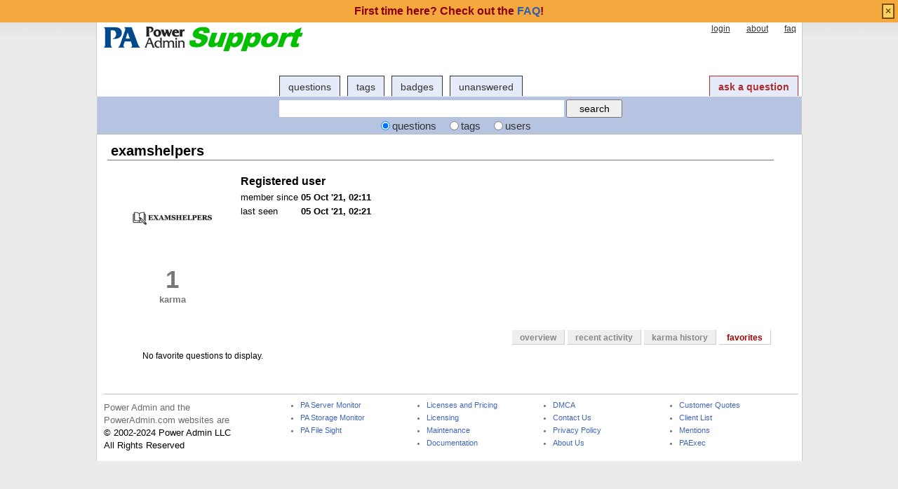

--- FILE ---
content_type: text/html; charset=utf-8
request_url: http://support.poweradmin.com/osqa/users/70792/examshelpers/favorites/
body_size: 10881
content:
<!DOCTYPE html PUBLIC "-//W3C//DTD XHTML 1.0 Transitional//EN" "http://www.w3.org/TR/xhtml1/DTD/xhtml1-transitional.dtd">
<!-- base_content.html -->

<html xmlns="http://www.w3.org/1999/xhtml">
    <head>
        <title>examshelpers - questions that user selected as his/her favorite - Power Admin Support</title>
        <meta name="description" content="Ask questions and get answers about:

PA Server Monitor

PA Storage Monitor

PA File Sight


" />
        <meta name="keywords" content="Power Admin,forum,community" />
        
        <meta http-equiv="Content-Type" content="text/html; charset=UTF-8" />
        
        <link rel="shortcut icon" href="/upfiles/favicon.ico" />
        <link href="/osqa/m/default/media/style/style.css" rel="stylesheet" type="text/css" />
        
        <link href="/osqa/cstyle.css" rel="stylesheet" type="text/css" />
        
<!--        <link rel="stylesheet" type="text/css" href="http://ajax.googleapis.com/ajax/libs/jqueryui/1/themes/base/jquery-ui.css" /> -->
        <link rel="stylesheet" href="/jquery/jquery-ui-1.8.1/themes/base/jquery-ui.css" type="text/css" media="all" />

        <!--[if IE 6]>
        <style type="text/css">
        img, div, a { behavior: url(/osqa/m/default/media/iepngfix/iepngfix.htc) }
        </style>
        <![endif]-->
        
    <style type="text/css">
 		.history-table td { padding: 5px; }
 		.user-stats-table { margin-left:50px; }
	</style>


<!--        <script src="http://www.google.com/jsapi" type="text/javascript"></script> -->

        <script type="text/javascript" src="/jquery/jquery-ui-1.8.1/jquery-1.4.2.js"></script>
		<script type="text/javascript" src="/jquery/jquery-ui-1.8.1/ui/minified/jquery-ui.min.js"></script>

        <script type="text/javascript">
        /*<![CDATA[*/
<!--            google.load("jquery", "1.4.2"); -->
<!--            google.load("jqueryui", "1", {autoload:true}); -->
            var i18nLang = 'en';
            var appUrl = 'http://support.poweradmin.com:80/osqa'
            var scriptUrl = '/osqa/'
            var osqaSkin = 'default';

            var messages = {
                username: '',
                confirm: "Are you sure?",
                yes: "Yes",
                no: "No",
                message: "Message:",
                cancel: "Cancel",
                close: "Close",
                ok: "Ok",
                matching_tags_url: "/osqa/matching_tags/",
                word: "word",
                words: "words",
                character: "character",
                characters: "characters"
            }
        /*]]>*/
        </script>
        <script type="text/javascript" src="/osqa/m/default/media/js/osqa.main.js"></script>
        
        <style type="text/css">
            body { margin-top:2.4em; }
        </style>
        <script type="text/javascript">
            $(document).ready(function() {
                var element = $('#validate_email_alert');
                element.click(function(){notify.close(true);})
                notify.show();
            });
        </script>
        
        
            
        
        
    
    <style type="text/css">
        #room {
            border: 0;
        }
    </style>
    

        <link rel="search" type="application/opensearchdescription+xml" href="/osqa/opensearch.xml" title="Power Admin Support Search" />
        
    </head>
    <body>
        <div class="wrapper">
        
            <div id="custom_header">
                
<div id="paHeader" style="width: 990px;margin-left:auto;margin-right:auto;">
          
</div>
            </div>
        
        <!-- template header.html -->


	<div id="roof">
	  
		<div id="logo">
			<a href="/osqa/">
				<img src="/upfiles/logo_support_1.png" title="back to home page" alt="Power Admin Support Forum logo"/>
			</a>
		</div>
	  
		<div id="top">
		     <a href="/osqa/account/signin/" >login</a>  <a href="/osqa/about/" >about</a>  <a href="/osqa/faq/" >faq</a> 
		</div>

    <div id="nav">
        <a id="nav_questions" href="/osqa/questions/" >questions</a><a id="nav_tags" href="/osqa/tags/" >tags</a><a id="nav_users" class="on" href="/osqa/users/" >users</a><a id="nav_badges" href="/osqa/badges/" >badges</a><a id="nav_unanswered" href="/osqa/questions/unanswered/" >unanswered</a>
        <a id="nav_ask" href="/osqa/questions/ask/" class="special">ask a question</a>
    </div>
  </div>

  <div class="clear"></div>
  
	<div id="searchBar">
    <form action="/osqa/search/" method="get">
        <div style='display:none'><input type='hidden' name='csrfmiddlewaretoken' value='34b3d46f3c9ad9a3a42349154bbe7234' /></div>
        <div>
            <input type="text" class="searchInput" value="" name="q" id="keywords" />
            <input type="submit" name="Submit" value="search" class="searchBtn" />
        </div>
        <div class="options">
            <input id="type-question" type="radio" value="question" name="t" 
                checked="checked" /><label for="type-question">questions</label>
            <input id="type-tag" type="radio" value="tag" name="t" /><label for="type-tag">tags</label>
            <input id="type-user" type="radio" value="user" name="t" /><label for="type-user">users</label>
        </div>
    </form>	
	</div>

	

<!-- end template header.html -->

        
        <div id="wrapper">
            <div id="room">
                <div id="CAFull">
                    
    <div id="mainbar-full">
        <!-- user_info.html -->








<div id="subheader" class="headUser">
    examshelpers
</div>
<table class="user-info-table">
    <tr>
        <td width="180" style="vertical-align:middle;text-align:center;">
            <table width="100%">
                <tr>
                    <td>
                        <img class="gravatar" width="128" height="128" src="https://secure.gravatar.com/avatar/bc9c40656943dfbfc2f57719928ab823?s=128&amp;d=identicon&amp;r=g" alt="examshelpers's gravatar image" />
                    </td>
                </tr>
                <tr>
                    <td align="center">
                        
                            <div class="scoreNumber" id="user-reputation">1</div>
                            <p><b style="color:#777;">karma</b></p>
                        
                    </td>
                </tr>
            </table>
        </td>
        <td width="360" style="vertical-align: top;">
        
            <table class="user-details">
                <tr>
                    <th colspan="2" align="left"><h3>Registered user</h3></th>
                </tr>
                
                <tr>
                    <td>member since</td>
                    <td><strong>05 Oct '21, 02:11</strong></td>
                </tr>
                
                <tr>
                    <td>last seen</td>
                    <td><strong title="Oct. 5, 2021, 2:21 a.m.">05 Oct '21, 02:21</strong></td>
                </tr>
                
                
                
                
                
				<!--
                
				-->
            </table>
        </td>
<!--        <td width="380">
            <div class="user-about">
            
            </div>
        </td> -->
    </tr>
</table>
<!-- end user_info.html -->

        

<div class="tabBar">
    <div class="tabsA">
        <a title="user overview" id="stats"  href="/osqa/users/70792/examshelpers">
                overview
            </a><a title="recent user activity" id="recent"  href="/osqa/users/70792/examshelpers/recent/">
                recent activity
            </a><a title="graph of user karma" id="reputation"  href="/osqa/users/70792/examshelpers/reputation/">
                karma history
            </a><a title="questions that user selected as his/her favorite" id="favorites" class="on" href="/osqa/users/70792/examshelpers/favorites/">
                favorites
            </a>
    </div>
</div>


        
<div class="user-stats-table">

    No favorite questions to display.

</div>

	</div>


                </div>
                <div id="tail" style="clear:both;">
                    
                    
                </div>
            </div>
            <div class="spacer3"></div>
        </div>
        
        
            
            <div id="ground">
                
                    <div id="footer" >
	<p>Power Admin and the<br>
		PowerAdmin.com websites are<br>
		<span class="copyright">&copy; 2002-2024 Power Admin LLC<br>
		All Rights Reserved</span>
	</p>
	<ul>
		<li>
			<a href="https://www.poweradmin.com/products/server-monitoring/?ref=paforum">PA Server Monitor</a>
		</li>
		<li>
			<a href="https://www.poweradmin.com/products/storage-monitor/?ref=paforum">PA Storage Monitor</a>
		</li>
		<li>
			<a href="https://www.poweradmin.com/producs/file-sight/?ref=paforum">PA File Sight</a>
		</li>
	 </ul>
	<ul>
		<li>
			<a href="https://www.poweradmin.com/licensing-pricing/pricing-ordering/?ref=paforum">Licenses and Pricing</a>
		</li>
		<li>
			<a href="https://www.poweradmin.com/licensing-pricing/perpetual-licenses/?ref=paforum">Licensing</a>
		</li>
		<li>
			<a href="https://www.poweradmin.com/support/maintenance/?ref=paforum">Maintenance</a>
		</li>
		<li>
			<a href="https://www.poweradmin.com/help/?ref=paforum">Documentation</a>
		</li>
	</ul>
	<ul>
		<li>
			<a href="https://www.poweradmin.com/dmca.aspx?ref=paforum">DMCA</a>
		</li>
		<li>
			<a href="https://www.poweradmin.com/contact-us/?ref=paforum">Contact Us</a>
		</li>
		<li>
			<a href="https://www.poweradmin.com/privacy-policy/?ref=paforum">Privacy Policy</a>
		</li>
		<li>
			<a href="https://www.poweradmin.com/about-us/?ref=paforum">About Us</a>
		</li>
	</ul>
	<ul>
		<li>
			<a href="https://www.poweradmin.com/testimonials/?ref=paforum">Customer Quotes</a>
		</li>
		<li>
			<a href="https://www.poweradmin.com/customers/?ref=paforum">Client List</a>
		</li>
		<li>
			<a href="https://www.poweradmin.com/about-us/press/?ref=paforum">Mentions</a>
		</li>
		<li>
			<a href="https://www.poweradmin.com/paexec/?ref=paforum">PAExec</a>
		</li>
	</ul>
</div> <!-- end #footer -->
                
            </div>
            
        
        
        
        
        </div>

        <!-- Put all elements with fixed position here, IE6 fixed position fix: http://ryanfait.com/position-fixed-ie6/ -->
        <div class="notify" style="display:none">
            
                
                    
                          <p class="darkred">First time here? Check out the <a href="/osqa/faq/">FAQ</a>!</p>
                    
                
            
            <a id="close-notify" onclick="notify.close(true)">&#215;</a>
        </div>
    </body>
</html>
<!-- end template base_content.html -->
